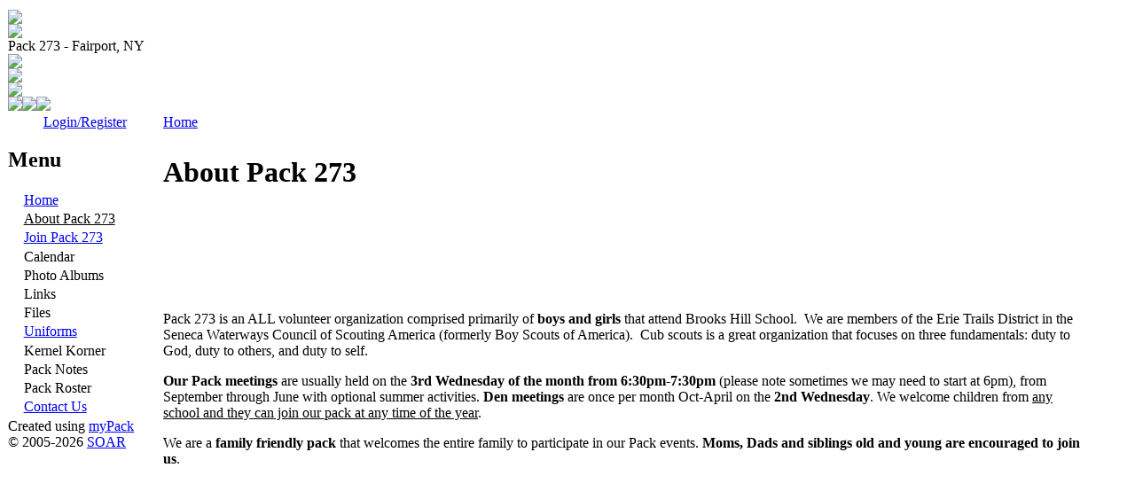

--- FILE ---
content_type: text/html; charset=utf-8
request_url: https://pack273.org/aboutus
body_size: 3166
content:
<!DOCTYPE html PUBLIC "-//W3C//DTD XHTML 1.0 Transitional//EN"
        "http://www.w3.org/TR/xhtml1/DTD/xhtml1-transitional.dtd">

<!-- TEMPLATE - Home Page -->

<html xmlns="http://www.w3.org/1999/xhtml" lang="en" xml:lang="en">

<!-- ========================
	HEAD/TITLE	
========================= -->
<head>
    <title>Cub Scout Pack 273, Fairport NY | About Pack 273</title>
    <meta http-equiv="Content-Style-Type" content="text/css" />
    <META name="keywords" content="Cub Scout Pack 273,Fairport NY,Perinton Presbyterian Church,Erie Trails,Seneca Waterways,Boy Scouts of America"><meta http-equiv="Content-Type" content="text/html; charset=utf-8" />
<script type="text/javascript"> </script><style type="text/css" media="all">@import "/misc/drupal.css";</style><script type="text/javascript" src="/misc/drupal.js"></script>
<script type="text/javascript" src="/modules/soar/core/menusupport.js"></script>
<style type="text/css" media="all">@import "/sites/pack273.org/themes/custom/style.css";</style>    <!--[if IE 6]>
      <link rel="stylesheet" href="/misc/ie6.css">
    <![endif]-->
</head>

<!-- ========================
	BODY
========================= -->
<body >



  <!-- EVERYTHING goes inside the "container" -->
  <div class="background">
  <div class="width">
  <div class="minwidth">
  <div class="mincontainer">
  <TABLE id="container">
  <COL WIDTH=175><COL WIDTH=*><COL WIDTH=50>

    <!-- PAGE HEADER -->
    <TR><TD COLSPAN=3 id="headertop"></TD></TR>
    <TR><TD COLSPAN=3 id="header">
     <div id="headcs">
      <img src="/images/themes/cub1-cub-scout.gif" /></div>
     <div id="headpack">
      <img src="/images/themes/cub1-cub-pack.gif" /></div>
     <div id="headcitystate">
      Pack 273 - Fairport, NY     </div>
      <div id="headnum2"><img height="63" src="/images/bsa_no_3_sm.gif"></div>
<div id="headnum1"><img height="63" src="/images/bsa_no_7_sm.gif"></div>
<div id="headnum0"><img height="63" src="/images/bsa_no_2_sm.gif"></div>
     <div id="headpics">
     <img id="headpic1" src="/system/files/public/graphics/748boyscoutscanoehgclr.gif"><img id="headpic2" src="/images/lib/cub_scout/Activities/fire-1.gif"><img id="headpic3" src="/images/lib/cub_scout/Patriotic/ameri-bsa2.gif">     </div>
    </TD></TR>
    <TR><TD COLSPAN=3 id="headerbottom"></TD></TR>
  
    <TR>
    <!-- LEFT COLUMN -->
    <TD id="colleft" valign="top">
          <div class="block block-logintoboggan" id="block-logintoboggan-0">
    <div class="content">

    <form action="/aboutus?destination=aboutus"  method="post" id="user-login-form" name="" >
<div><div id="toboggan-container"><a href="/user/login" onclick="toggleboggan('toboggan-login');return false;">Login/Register</a><div id="toboggan-login" class="user-login-block"><div class="form-item">
 <label for="edit-name">Username: <span class="form-required" title="This field is required.">*</span></label>
 <input type="text" maxlength="60" name="edit[name]" id="edit-name"  size="15" value="" class="form-text required" />
</div>
<div class="form-item">
 <label for="edit-pass">Password: <span class="form-required" title="This field is required.">*</span></label>
 <input type="password" maxlength="60" name="edit[pass]" id="edit-pass"  size="15"  class="form-text required" />
</div>
<input type="submit" name="op" value="Log in"  class="form-submit" />
<div class="item-list"><ul><li><a href="/smember/register" title="Create a new user account.">Create new account</a></li><li><a href="/user/password" title="Request new password via e-mail.">Request new password</a></li></ul></div><input type="hidden" name="edit[form_id]" id="edit-user-login-block" value="user_login_block"  />
<input type="hidden" name="edit[comment]" id="edit-comment" value="2"  />
<input type="hidden" name="edit[format]" id="edit-format" value="4"  />
</div></div><script type="text/javascript">document.getElementById('toboggan-login').style.display = 'none';function toggleboggan($id) {$obj = document.getElementById($id);  $obj.style.display = ($obj.style.display == 'none') ? 'block' : 'none';  var d = document.getElementById('toboggan-login');}</script>
</div></form>
</div>

    
 </div>
  <div class="block block-menu" id="block-menu-48">
    <h2 class="title">Menu</h2>
    <div class="content">

    <ul class='menu'><li class="leaf"><a href="/front_page" title="Go back to the home page of this website">Home</a></li>
<li class="leaf"><a href="/aboutus" title="About Pack 273" class="active">About Pack 273</a></li>
<li class="leaf"><a href="/node/2156" title="Join Pack 273">Join Pack 273</a></li>
<li class="leaf"><div class="menudisabled">Calendar</div></li>
<li class="leaf"><div class="menudisabled">Photo Albums</div></li>
<li class="leaf"><div class="menudisabled">Links</div></li>
<li class="leaf"><div class="menudisabled">Files</div></li>
<li class="leaf"><a href="/node/3370" title="Uniforms">Uniforms</a></li>
<li class="leaf"><div class="menudisabled">Kernel Korner</div></li>
<li class="leaf"><div class="menudisabled">Pack Notes</div></li>
<li class="leaf"><div class="menudisabled">Pack Roster</div></li>
<li class="leaf"><a href="/contact" title="Contact Us">Contact Us</a></li>
</ul></div>

    
 </div>
 <!-- print left sidebar if any blocks enabled -->
        <div class="soarlink">
        Created using <a href="http://www.mypack.us/">myPack</a>        <br>
        &copy; 2005-2026 <a href="http://www.soarol.com/">SOAR</a>
        </div>
    </TD>

    <!-- PAGE CONTENT -->
    <TD id="content" valign="top">
      <div id="breadcrumb">
        <div class="breadcrumb"><a href="/">Home</a></div>      </div>

            
      <h1 class="title">About Pack 273</h1>      <div class="tabs"></div>

      <!-- begin content --><div class="node">
    <div class="node-content">
    <div class="page-content">
       <p><img style="display: block; margin-left: auto; margin-right: auto;" src="/system/files/public/graphics/tiger2boyscout.gif" alt="" width="316" height="100" /></p>
<p>Pack 273 is an ALL volunteer organization comprised primarily of <strong>boys and girls</strong> that attend Brooks Hill School.  We are members of the Erie Trails District in the Seneca Waterways Council of Scouting America (formerly Boy Scouts of America).  Cub scouts is a great organization that focuses on three fundamentals: duty to God, duty to others, and duty to self.</p>
<p style="text-align: left;"><strong>Our Pack meetings</strong> are usually held on the<strong> 3rd Wednesday of the month from 6:30pm-7:30pm</strong> (please note sometimes we may need to start at 6pm), from September through June with optional summer activities.<strong> Den meetings </strong>are once per month Oct-April on the <strong>2nd Wednesday</strong>. We welcome children from <span style="text-decoration: underline;">any school and they can join our pack at any time of the year</span>.</p>
<p style="text-align: left;">We are a <strong>family friendly pack</strong> that welcomes the entire family to participate in our Pack events. <strong>Moms, Dads and siblings old and young are encouraged to join us</strong>.</p>
<p style="text-align: center;"><img style="display: block; margin-left: auto; margin-right: auto;" src="/system/files/public/photos/IMG2605.preview.JPG" alt="" width="480" height="319" /></p>
<p>Our annual schedule consists of events such as:</p>
<ul>
<li>Piperwood Campfire Kick-off </li>
<li>Camp Cutler Camp-out</li>
<li>Pack/Den Hikes &amp; Bike Rides</li>
<li>Memorial Day Parade</li>
<li>Pinewood Derby</li>
<li>Canoe/kayak trip on the Erie Canal</li>
<li>Scouting for Food </li>
<li>Sports Night</li>
<li>Blue &amp; Gold Ceremony</li>
<li>Cub Scout Adventure Camp in the Summer</li>
</ul>
<p>To support our cub scouts and the activities they do, fundraising is done through the efforts of all of our registered scouts. Our primary source of funding is acquired through the annual Popcorn sales and end of year car wash. </p>
<p>If you want more information or would like to join, please click on <a href="/contact"><strong>Contact Us</strong></a> or <a href="/node/2156"><strong>Join Pack 273</strong></a>.</p>    </div>
  </div>
      <div class="clear"></div>
</div>
<!-- end content -->    </TD>
		
    <!-- why is this needed -->


    <!-- CUB SCOUT RANKS -->
    <TD id="colrank">
    </TD>

    </TR>
		
    <!-- PAGE FOOTER -->
    <TR><TD COLSPAN=3 id="footer">
      
    </TD><TR>

    
  <style>
  #mce_inlinepopups_11_content,
  #mce_inlinepopups_11_middle {
    overflow: auto;
    -webkit-overflow-scrolling: touch;
  }
  </style>

  </TABLE>
  </div>
  </div>
  </div>
  </div>

</body>
</html>



--- FILE ---
content_type: text/javascript
request_url: https://pack273.org/modules/soar/core/menusupport.js
body_size: 123
content:
// delay slightly, then decorate the SB menu item
setTimeout(function() {
    let anchors = document.querySelectorAll('[href="https://scoutbook.scouting.org"]');
    if (anchors) {  
        for (var dex=0; dex<anchors.length; dex++) {
           anchors[dex].setAttribute('target', '_blank');
        }
    }
}, 250);
